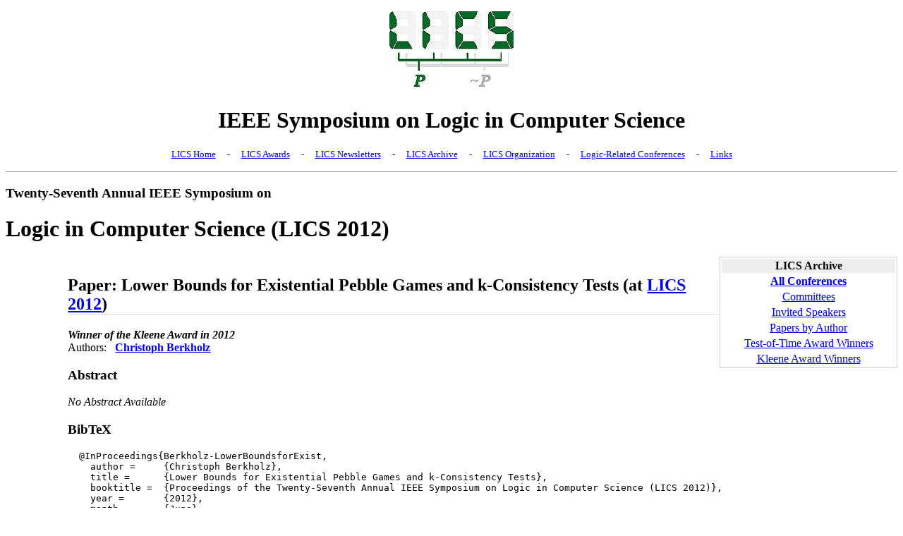

--- FILE ---
content_type: text/html
request_url: http://lics.siglog.org/archive/2012/Berkholz-LowerBoundsforExist.html
body_size: 1206
content:
<!DOCTYPE html
  PUBLIC "-//W3C//DTD HTML 4.01 Transitional//EN" "http://www.w3.org/TR/html4/transitional.dtd">
<html  lang="en">
   <head>
      <title>LICS - 2012</title>
      <meta http-equiv="content-type" content="text/html; charset=ISO-8859-1">
      <link rel="stylesheet" href="../../style.css" type="text/css">
   </head>
   <body>
      <div align="center">
         <p><a style="text-decoration:none;color:black" href="../../index.html"><img border="0" src="../../lics.jpg" alt="Lics"></a></p>
         <h1><a style="text-decoration:none;color:black" href="../../index.html">IEEE Symposium on Logic in Computer Science</a></h1>
      </div>
      <div align="center"><font size="-1"><a href="../../index.html">LICS Home</a><a style="margin-left:1em;margin-right:1em;"> - </a><a href="../../awards.html">LICS Awards</a><a style="margin-left:1em;margin-right:1em;"> - </a><a href="../../newsletters/index.html">LICS Newsletters</a><a style="margin-left:1em;margin-right:1em;"> - </a><a href="../../archive/conferences.html">LICS Archive</a><a style="margin-left:1em;margin-right:1em;"> - </a><a href="../../organization.html">LICS Organization</a><a style="margin-left:1em;margin-right:1em;"> - </a><a href="../../logic-confs/index.html">Logic-Related Conferences</a><a style="margin-left:1em;margin-right:1em;"> - </a><a href="../../links.html">Links</a></font></div>
      <hr size="1" style="margin-top:1em;">
      <h3>Twenty-Seventh Annual IEEE Symposium on</h3>
      <h1>Logic in Computer Science (LICS 2012)</h1>
      <table class="navbar">
         <tr>
            <th>LICS Archive</th>
         </tr>
         <tr>
            <td><a href="../../archive/conferences.html"><b>All Conferences</b></a></td>
         </tr>
         <tr>
            <td><a href="../../archive/pc.html">Committees</a></td>
         </tr>
         <tr>
            <td><a href="../../archive/invited.html">Invited Speakers</a></td>
         </tr>
         <tr>
            <td><a href="../../archive/papers.html">Papers by Author</a></td>
         </tr>
         <tr>
            <td><a href="../../archive/test-of-time-award.html">Test-of-Time Award Winners</a></td>
         </tr>
         <tr>
            <td><a href="../../archive/kleene-award.html">Kleene Award Winners</a></td>
         </tr>
      </table>
      <div class="maintext">
         <h2>Paper: Lower Bounds for Existential Pebble Games and k-Consistency Tests (at <a href="index.html">LICS 2012</a>)
         </h2>
         <div><b><i>Winner of the Kleene Award in 2012</i></b></div>
         <div><b><i></i></b></div>Authors: <b> <a style="margin-left:0.5em;" href="../papers/B.html#ChristophBerkholz">Christoph Berkholz</a><a style="margin-right:1em;"></a></b><h3>Abstract</h3>
         <p><i>No Abstract Available</i></p>
         <h3>BibTeX</h3><pre>
  @InProceedings{Berkholz-LowerBoundsforExist,
    author = 	 {Christoph Berkholz},
    title = 	 {Lower Bounds for Existential Pebble Games and k-Consistency Tests},
    booktitle =  {Proceedings of the Twenty-Seventh Annual IEEE Symposium on Logic in Computer Science (LICS 2012)},
    year =	 {2012},
    month =	 {June}, 
    pages =      {25--34},
    location =   {Dubrovnik, Croatia}, 
    publisher =	 {IEEE Computer Society Press}
  }
   </pre></div>
      <hr size="1" style="margin-top:1em;">
      <p>
         <div align="right">
            <div><a>Last modified: 2024-10-24</a><a style="margin-left:0.5em;">9:41</a></div>
            <div><a href="https://www.cs.ox.ac.uk/people/samuel.staton/main.html">Sam Staton</a></div>
         </div>
      </p>
   </body>
</html>